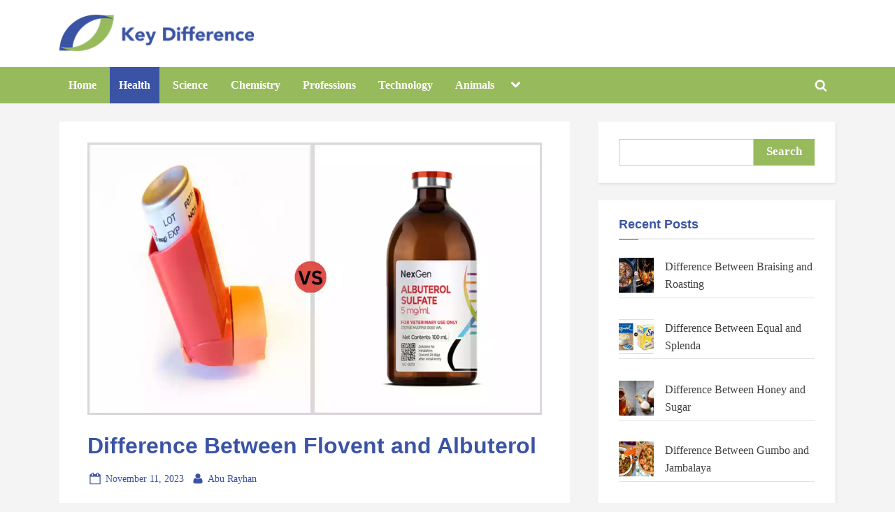

--- FILE ---
content_type: text/html; charset=utf-8
request_url: https://www.google.com/recaptcha/api2/aframe
body_size: 267
content:
<!DOCTYPE HTML><html><head><meta http-equiv="content-type" content="text/html; charset=UTF-8"></head><body><script nonce="TIrJFK47_e7sTEHgmu0oHQ">/** Anti-fraud and anti-abuse applications only. See google.com/recaptcha */ try{var clients={'sodar':'https://pagead2.googlesyndication.com/pagead/sodar?'};window.addEventListener("message",function(a){try{if(a.source===window.parent){var b=JSON.parse(a.data);var c=clients[b['id']];if(c){var d=document.createElement('img');d.src=c+b['params']+'&rc='+(localStorage.getItem("rc::a")?sessionStorage.getItem("rc::b"):"");window.document.body.appendChild(d);sessionStorage.setItem("rc::e",parseInt(sessionStorage.getItem("rc::e")||0)+1);localStorage.setItem("rc::h",'1769118702394');}}}catch(b){}});window.parent.postMessage("_grecaptcha_ready", "*");}catch(b){}</script></body></html>